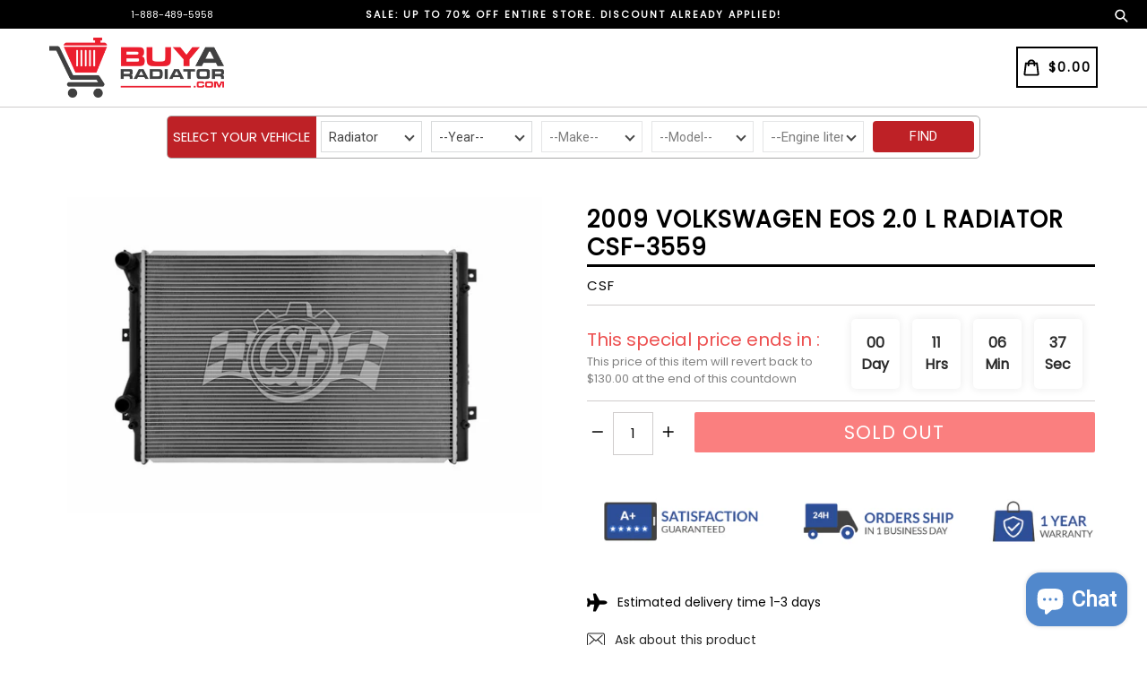

--- FILE ---
content_type: text/css
request_url: https://www.buyaradiator.com/cdn/shop/t/19/assets/bold-upsell-custom.css?v=150135899998303055901691120932
body_size: -744
content:
/*# sourceMappingURL=/cdn/shop/t/19/assets/bold-upsell-custom.css.map?v=150135899998303055901691120932 */
